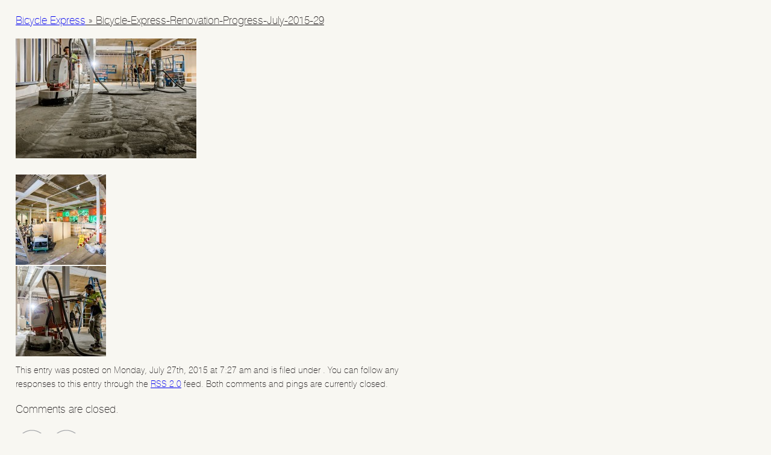

--- FILE ---
content_type: text/html; charset=UTF-8
request_url: https://interiorptyltd.com/projects/bicycle-express/bicycle-express-renovation-progress-july-2015-29/
body_size: 5195
content:
<!DOCTYPE html PUBLIC "-//W3C//DTD XHTML 1.0 Strict//EN" "http://www.w3.org/TR/xhtml1/DTD/xhtml1-strict.dtd">
<html xmlns="http://www.w3.org/1999/xhtml" lang="en-AU">
	<head profile="http://gmpg.org/xfn/11">
	<meta http-equiv="Content-Type" content="text/html; charset=UTF-8" />
		
	<meta name='robots' content='index, follow, max-image-preview:large, max-snippet:-1, max-video-preview:-1' />

	<!-- This site is optimized with the Yoast SEO plugin v26.7 - https://yoast.com/wordpress/plugins/seo/ -->
	<title>Bicycle-Express-Renovation-Progress-July-2015-29 - Interior Pty Ltd</title>
	<link rel="canonical" href="https://interiorptyltd.com/projects/bicycle-express/bicycle-express-renovation-progress-july-2015-29/" />
	<meta property="og:locale" content="en_US" />
	<meta property="og:type" content="article" />
	<meta property="og:title" content="Bicycle-Express-Renovation-Progress-July-2015-29 - Interior Pty Ltd" />
	<meta property="og:url" content="https://interiorptyltd.com/projects/bicycle-express/bicycle-express-renovation-progress-july-2015-29/" />
	<meta property="og:site_name" content="Interior Pty Ltd" />
	<meta property="og:image" content="https://interiorptyltd.com/projects/bicycle-express/bicycle-express-renovation-progress-july-2015-29" />
	<meta property="og:image:width" content="818" />
	<meta property="og:image:height" content="545" />
	<meta property="og:image:type" content="image/jpeg" />
	<script type="application/ld+json" class="yoast-schema-graph">{"@context":"https://schema.org","@graph":[{"@type":"WebPage","@id":"https://interiorptyltd.com/projects/bicycle-express/bicycle-express-renovation-progress-july-2015-29/","url":"https://interiorptyltd.com/projects/bicycle-express/bicycle-express-renovation-progress-july-2015-29/","name":"Bicycle-Express-Renovation-Progress-July-2015-29 - Interior Pty Ltd","isPartOf":{"@id":"https://interiorptyltd.com/#website"},"primaryImageOfPage":{"@id":"https://interiorptyltd.com/projects/bicycle-express/bicycle-express-renovation-progress-july-2015-29/#primaryimage"},"image":{"@id":"https://interiorptyltd.com/projects/bicycle-express/bicycle-express-renovation-progress-july-2015-29/#primaryimage"},"thumbnailUrl":"https://interiorptyltd.com/wp-content/uploads/2015/06/Bicycle-Express-Renovation-Progress-July-2015-29.jpg","datePublished":"2015-07-27T07:27:55+00:00","breadcrumb":{"@id":"https://interiorptyltd.com/projects/bicycle-express/bicycle-express-renovation-progress-july-2015-29/#breadcrumb"},"inLanguage":"en-AU","potentialAction":[{"@type":"ReadAction","target":["https://interiorptyltd.com/projects/bicycle-express/bicycle-express-renovation-progress-july-2015-29/"]}]},{"@type":"ImageObject","inLanguage":"en-AU","@id":"https://interiorptyltd.com/projects/bicycle-express/bicycle-express-renovation-progress-july-2015-29/#primaryimage","url":"https://interiorptyltd.com/wp-content/uploads/2015/06/Bicycle-Express-Renovation-Progress-July-2015-29.jpg","contentUrl":"https://interiorptyltd.com/wp-content/uploads/2015/06/Bicycle-Express-Renovation-Progress-July-2015-29.jpg","width":818,"height":545},{"@type":"BreadcrumbList","@id":"https://interiorptyltd.com/projects/bicycle-express/bicycle-express-renovation-progress-july-2015-29/#breadcrumb","itemListElement":[{"@type":"ListItem","position":1,"name":"Projects","item":"https://interiorptyltd.com/projects/"},{"@type":"ListItem","position":2,"name":"Bicycle Express","item":"https://interiorptyltd.com/projects/bicycle-express/"},{"@type":"ListItem","position":3,"name":"Bicycle-Express-Renovation-Progress-July-2015-29"}]},{"@type":"WebSite","@id":"https://interiorptyltd.com/#website","url":"https://interiorptyltd.com/","name":"Interior Pty Ltd","description":"","potentialAction":[{"@type":"SearchAction","target":{"@type":"EntryPoint","urlTemplate":"https://interiorptyltd.com/?s={search_term_string}"},"query-input":{"@type":"PropertyValueSpecification","valueRequired":true,"valueName":"search_term_string"}}],"inLanguage":"en-AU"}]}</script>
	<!-- / Yoast SEO plugin. -->


<link rel="alternate" title="oEmbed (JSON)" type="application/json+oembed" href="https://interiorptyltd.com/wp-json/oembed/1.0/embed?url=https%3A%2F%2Finteriorptyltd.com%2Fprojects%2Fbicycle-express%2Fbicycle-express-renovation-progress-july-2015-29%2F" />
<link rel="alternate" title="oEmbed (XML)" type="text/xml+oembed" href="https://interiorptyltd.com/wp-json/oembed/1.0/embed?url=https%3A%2F%2Finteriorptyltd.com%2Fprojects%2Fbicycle-express%2Fbicycle-express-renovation-progress-july-2015-29%2F&#038;format=xml" />
<style id='wp-img-auto-sizes-contain-inline-css' type='text/css'>
img:is([sizes=auto i],[sizes^="auto," i]){contain-intrinsic-size:3000px 1500px}
/*# sourceURL=wp-img-auto-sizes-contain-inline-css */
</style>
<style id='wp-emoji-styles-inline-css' type='text/css'>

	img.wp-smiley, img.emoji {
		display: inline !important;
		border: none !important;
		box-shadow: none !important;
		height: 1em !important;
		width: 1em !important;
		margin: 0 0.07em !important;
		vertical-align: -0.1em !important;
		background: none !important;
		padding: 0 !important;
	}
/*# sourceURL=wp-emoji-styles-inline-css */
</style>
<style id='wp-block-library-inline-css' type='text/css'>
:root{--wp-block-synced-color:#7a00df;--wp-block-synced-color--rgb:122,0,223;--wp-bound-block-color:var(--wp-block-synced-color);--wp-editor-canvas-background:#ddd;--wp-admin-theme-color:#007cba;--wp-admin-theme-color--rgb:0,124,186;--wp-admin-theme-color-darker-10:#006ba1;--wp-admin-theme-color-darker-10--rgb:0,107,160.5;--wp-admin-theme-color-darker-20:#005a87;--wp-admin-theme-color-darker-20--rgb:0,90,135;--wp-admin-border-width-focus:2px}@media (min-resolution:192dpi){:root{--wp-admin-border-width-focus:1.5px}}.wp-element-button{cursor:pointer}:root .has-very-light-gray-background-color{background-color:#eee}:root .has-very-dark-gray-background-color{background-color:#313131}:root .has-very-light-gray-color{color:#eee}:root .has-very-dark-gray-color{color:#313131}:root .has-vivid-green-cyan-to-vivid-cyan-blue-gradient-background{background:linear-gradient(135deg,#00d084,#0693e3)}:root .has-purple-crush-gradient-background{background:linear-gradient(135deg,#34e2e4,#4721fb 50%,#ab1dfe)}:root .has-hazy-dawn-gradient-background{background:linear-gradient(135deg,#faaca8,#dad0ec)}:root .has-subdued-olive-gradient-background{background:linear-gradient(135deg,#fafae1,#67a671)}:root .has-atomic-cream-gradient-background{background:linear-gradient(135deg,#fdd79a,#004a59)}:root .has-nightshade-gradient-background{background:linear-gradient(135deg,#330968,#31cdcf)}:root .has-midnight-gradient-background{background:linear-gradient(135deg,#020381,#2874fc)}:root{--wp--preset--font-size--normal:16px;--wp--preset--font-size--huge:42px}.has-regular-font-size{font-size:1em}.has-larger-font-size{font-size:2.625em}.has-normal-font-size{font-size:var(--wp--preset--font-size--normal)}.has-huge-font-size{font-size:var(--wp--preset--font-size--huge)}.has-text-align-center{text-align:center}.has-text-align-left{text-align:left}.has-text-align-right{text-align:right}.has-fit-text{white-space:nowrap!important}#end-resizable-editor-section{display:none}.aligncenter{clear:both}.items-justified-left{justify-content:flex-start}.items-justified-center{justify-content:center}.items-justified-right{justify-content:flex-end}.items-justified-space-between{justify-content:space-between}.screen-reader-text{border:0;clip-path:inset(50%);height:1px;margin:-1px;overflow:hidden;padding:0;position:absolute;width:1px;word-wrap:normal!important}.screen-reader-text:focus{background-color:#ddd;clip-path:none;color:#444;display:block;font-size:1em;height:auto;left:5px;line-height:normal;padding:15px 23px 14px;text-decoration:none;top:5px;width:auto;z-index:100000}html :where(.has-border-color){border-style:solid}html :where([style*=border-top-color]){border-top-style:solid}html :where([style*=border-right-color]){border-right-style:solid}html :where([style*=border-bottom-color]){border-bottom-style:solid}html :where([style*=border-left-color]){border-left-style:solid}html :where([style*=border-width]){border-style:solid}html :where([style*=border-top-width]){border-top-style:solid}html :where([style*=border-right-width]){border-right-style:solid}html :where([style*=border-bottom-width]){border-bottom-style:solid}html :where([style*=border-left-width]){border-left-style:solid}html :where(img[class*=wp-image-]){height:auto;max-width:100%}:where(figure){margin:0 0 1em}html :where(.is-position-sticky){--wp-admin--admin-bar--position-offset:var(--wp-admin--admin-bar--height,0px)}@media screen and (max-width:600px){html :where(.is-position-sticky){--wp-admin--admin-bar--position-offset:0px}}
/*wp_block_styles_on_demand_placeholder:696bd14ad7dea*/
/*# sourceURL=wp-block-library-inline-css */
</style>
<style id='classic-theme-styles-inline-css' type='text/css'>
/*! This file is auto-generated */
.wp-block-button__link{color:#fff;background-color:#32373c;border-radius:9999px;box-shadow:none;text-decoration:none;padding:calc(.667em + 2px) calc(1.333em + 2px);font-size:1.125em}.wp-block-file__button{background:#32373c;color:#fff;text-decoration:none}
/*# sourceURL=/wp-includes/css/classic-themes.min.css */
</style>
<link rel='stylesheet' id='myTheme-css' href='https://interiorptyltd.com/wp-content/themes/interior/style.css?ver=2.4' type='text/css' media='all' />
<link rel='stylesheet' id='cleaner-gallery-css' href='https://interiorptyltd.com/wp-content/plugins/cleaner-gallery/css/gallery.min.css?ver=20130526' type='text/css' media='all' />
<script type="text/javascript" src="https://interiorptyltd.com/wp-includes/js/jquery/jquery.min.js?ver=3.7.1" id="jquery-core-js"></script>
<script type="text/javascript" src="https://interiorptyltd.com/wp-includes/js/jquery/jquery-migrate.min.js?ver=3.4.1" id="jquery-migrate-js"></script>
<link rel="https://api.w.org/" href="https://interiorptyltd.com/wp-json/" /><link rel="alternate" title="JSON" type="application/json" href="https://interiorptyltd.com/wp-json/wp/v2/media/1895" /><link rel="EditURI" type="application/rsd+xml" title="RSD" href="https://interiorptyltd.com/xmlrpc.php?rsd" />
<meta name="generator" content="WordPress 6.9" />
<link rel='shortlink' href='https://interiorptyltd.com/?p=1895' />
</head>
<body class="attachment wp-singular attachment-template-default attachmentid-1895 attachment-jpeg wp-theme-interior"><div id="wptime-plugin-preloader"></div>
<!-- Header end -->
 
	<div id="content" class="widecolumn">

  
		<div class="post" id="post-1895">
			<h2><a href="https://interiorptyltd.com/projects/bicycle-express/" rev="attachment">Bicycle Express</a> &raquo; Bicycle-Express-Renovation-Progress-July-2015-29</h2>
			<div class="entry">
				<p class="attachment"><a href="https://interiorptyltd.com/wp-content/uploads/2015/06/Bicycle-Express-Renovation-Progress-July-2015-29.jpg"><img width="300" height="199" src="https://interiorptyltd.com/wp-content/uploads/2015/06/Bicycle-Express-Renovation-Progress-July-2015-29-300x199.jpg" class="attachment-medium size-medium" alt="" decoding="async" fetchpriority="high" srcset="https://interiorptyltd.com/wp-content/uploads/2015/06/Bicycle-Express-Renovation-Progress-July-2015-29-300x199.jpg 300w, https://interiorptyltd.com/wp-content/uploads/2015/06/Bicycle-Express-Renovation-Progress-July-2015-29.jpg 818w" sizes="(max-width: 300px) 100vw, 300px" /></a></p>
				<div class="caption"></div>

				
				<div class="navigation">
					<div class="alignleft"><a href='https://interiorptyltd.com/projects/bicycle-express/bicycle-express-renovation-progress-august-2015-30/'><img width="150" height="150" src="https://interiorptyltd.com/wp-content/uploads/2015/06/Bicycle-Express-Renovation-Progress-August-2015-30-150x150.jpg" class="attachment-thumbnail size-thumbnail" alt="Bicycle-Express-Renovation-Progress-August-2015-30" decoding="async" /></a></div>
					<div class="alignright"><a href='https://interiorptyltd.com/projects/bicycle-express/bicycle-express-renovation-progress-july-2015-28/'><img width="150" height="150" src="https://interiorptyltd.com/wp-content/uploads/2015/06/Bicycle-Express-Renovation-Progress-July-2015-28-150x150.jpg" class="attachment-thumbnail size-thumbnail" alt="Bicycle-Express-Renovation-Progress-July-2015-28" decoding="async" /></a></div>
				</div>
				<br class="clear" />

				<p class="postmetadata alt">
					<small>
						This entry was posted on Monday, July 27th, 2015 at 7:27 am						and is filed under .
												You can follow any responses to this entry through the <a href="https://interiorptyltd.com/projects/bicycle-express/bicycle-express-renovation-progress-july-2015-29/feed/">RSS 2.0</a> feed.

													Both comments and pings are currently closed.

						
					</small>
				</p>

			</div>

		</div>

	
<!-- You can start editing here. -->


			<!-- If comments are closed. -->
		<p class="nocomments">Comments are closed.</p>

	


	
	</div>

	<div id="footer"><a class="facebook-social" href="https://www.facebook.com/Interiorptyltd"></a> <a class="instagram-social" href="https://www.instagram.com/interiorptyltd/"></a></div>
	
	<script type="speculationrules">
{"prefetch":[{"source":"document","where":{"and":[{"href_matches":"/*"},{"not":{"href_matches":["/wp-*.php","/wp-admin/*","/wp-content/uploads/*","/wp-content/*","/wp-content/plugins/*","/wp-content/themes/interior/*","/*\\?(.+)"]}},{"not":{"selector_matches":"a[rel~=\"nofollow\"]"}},{"not":{"selector_matches":".no-prefetch, .no-prefetch a"}}]},"eagerness":"conservative"}]}
</script>
<script type="text/javascript" src="https://interiorptyltd.com/wp-content/themes/interior/js/jquery.waitforimages.min.js?ver=1.2" id="waitforimages-js"></script>
<script type="text/javascript" src="https://interiorptyltd.com/wp-content/themes/interior/js/scripts.jquery.js?ver=1.3" id="scripts-js"></script>
<script id="wp-emoji-settings" type="application/json">
{"baseUrl":"https://s.w.org/images/core/emoji/17.0.2/72x72/","ext":".png","svgUrl":"https://s.w.org/images/core/emoji/17.0.2/svg/","svgExt":".svg","source":{"concatemoji":"https://interiorptyltd.com/wp-includes/js/wp-emoji-release.min.js?ver=6.9"}}
</script>
<script type="module">
/* <![CDATA[ */
/*! This file is auto-generated */
const a=JSON.parse(document.getElementById("wp-emoji-settings").textContent),o=(window._wpemojiSettings=a,"wpEmojiSettingsSupports"),s=["flag","emoji"];function i(e){try{var t={supportTests:e,timestamp:(new Date).valueOf()};sessionStorage.setItem(o,JSON.stringify(t))}catch(e){}}function c(e,t,n){e.clearRect(0,0,e.canvas.width,e.canvas.height),e.fillText(t,0,0);t=new Uint32Array(e.getImageData(0,0,e.canvas.width,e.canvas.height).data);e.clearRect(0,0,e.canvas.width,e.canvas.height),e.fillText(n,0,0);const a=new Uint32Array(e.getImageData(0,0,e.canvas.width,e.canvas.height).data);return t.every((e,t)=>e===a[t])}function p(e,t){e.clearRect(0,0,e.canvas.width,e.canvas.height),e.fillText(t,0,0);var n=e.getImageData(16,16,1,1);for(let e=0;e<n.data.length;e++)if(0!==n.data[e])return!1;return!0}function u(e,t,n,a){switch(t){case"flag":return n(e,"\ud83c\udff3\ufe0f\u200d\u26a7\ufe0f","\ud83c\udff3\ufe0f\u200b\u26a7\ufe0f")?!1:!n(e,"\ud83c\udde8\ud83c\uddf6","\ud83c\udde8\u200b\ud83c\uddf6")&&!n(e,"\ud83c\udff4\udb40\udc67\udb40\udc62\udb40\udc65\udb40\udc6e\udb40\udc67\udb40\udc7f","\ud83c\udff4\u200b\udb40\udc67\u200b\udb40\udc62\u200b\udb40\udc65\u200b\udb40\udc6e\u200b\udb40\udc67\u200b\udb40\udc7f");case"emoji":return!a(e,"\ud83e\u1fac8")}return!1}function f(e,t,n,a){let r;const o=(r="undefined"!=typeof WorkerGlobalScope&&self instanceof WorkerGlobalScope?new OffscreenCanvas(300,150):document.createElement("canvas")).getContext("2d",{willReadFrequently:!0}),s=(o.textBaseline="top",o.font="600 32px Arial",{});return e.forEach(e=>{s[e]=t(o,e,n,a)}),s}function r(e){var t=document.createElement("script");t.src=e,t.defer=!0,document.head.appendChild(t)}a.supports={everything:!0,everythingExceptFlag:!0},new Promise(t=>{let n=function(){try{var e=JSON.parse(sessionStorage.getItem(o));if("object"==typeof e&&"number"==typeof e.timestamp&&(new Date).valueOf()<e.timestamp+604800&&"object"==typeof e.supportTests)return e.supportTests}catch(e){}return null}();if(!n){if("undefined"!=typeof Worker&&"undefined"!=typeof OffscreenCanvas&&"undefined"!=typeof URL&&URL.createObjectURL&&"undefined"!=typeof Blob)try{var e="postMessage("+f.toString()+"("+[JSON.stringify(s),u.toString(),c.toString(),p.toString()].join(",")+"));",a=new Blob([e],{type:"text/javascript"});const r=new Worker(URL.createObjectURL(a),{name:"wpTestEmojiSupports"});return void(r.onmessage=e=>{i(n=e.data),r.terminate(),t(n)})}catch(e){}i(n=f(s,u,c,p))}t(n)}).then(e=>{for(const n in e)a.supports[n]=e[n],a.supports.everything=a.supports.everything&&a.supports[n],"flag"!==n&&(a.supports.everythingExceptFlag=a.supports.everythingExceptFlag&&a.supports[n]);var t;a.supports.everythingExceptFlag=a.supports.everythingExceptFlag&&!a.supports.flag,a.supports.everything||((t=a.source||{}).concatemoji?r(t.concatemoji):t.wpemoji&&t.twemoji&&(r(t.twemoji),r(t.wpemoji)))});
//# sourceURL=https://interiorptyltd.com/wp-includes/js/wp-emoji-loader.min.js
/* ]]> */
</script>
<script defer src="https://static.cloudflareinsights.com/beacon.min.js/vcd15cbe7772f49c399c6a5babf22c1241717689176015" integrity="sha512-ZpsOmlRQV6y907TI0dKBHq9Md29nnaEIPlkf84rnaERnq6zvWvPUqr2ft8M1aS28oN72PdrCzSjY4U6VaAw1EQ==" data-cf-beacon='{"version":"2024.11.0","token":"24654a1e36df4a72837586312c27771e","r":1,"server_timing":{"name":{"cfCacheStatus":true,"cfEdge":true,"cfExtPri":true,"cfL4":true,"cfOrigin":true,"cfSpeedBrain":true},"location_startswith":null}}' crossorigin="anonymous"></script>
</body>
</html>


--- FILE ---
content_type: text/css
request_url: https://interiorptyltd.com/wp-content/themes/interior/style.css?ver=2.4
body_size: 1647
content:
/*
Theme Name: Interior Pty Ltd
Theme URI: 
Version: 1.0
Author: Finely Sliced
Author URI: http://finelysliced.com.au/
*/

/*---------------------------------------

	RESET

-----------------------------------------*/

* { margin: 0; padding: 0; }
body { background: #F8F7F2; font-size: 62.5%; font-family: "Swis721ThBTThin", "Helvetica Neue", "Helvetica", "Arial", sans-serif; padding: 26px 0 40px 0; }

@font-face {
    font-family: 'TSTARMonoRoundRegular';
    src: url('fonts/tstarmonoroundreg3-webfont.eot');
    src: url('fonts/tstarmonoroundreg3-webfont.eot?#iefix') format('eot'),
         url('fonts/tstarmonoroundreg3-webfont.woff') format('woff'),
         url('fonts/tstarmonoroundreg3-webfont.ttf') format('truetype'),
         url('fonts/tstarmonoroundreg3-webfont.svg#webfonthBBkSxVb') format('svg');
    font-weight: normal;
    font-style: normal;

}

@font-face {
    font-family: 'Swis721ThBTThin';
    src: url('fonts/swz721t-webfont.eot');
    src: url('fonts/swz721t-webfont.eot?#iefix') format('embedded-opentype'),
         url('fonts/swz721t-webfont.woff') format('woff'),
         url('fonts/swz721t-webfont.ttf') format('truetype'),
         url('fonts/swz721t-webfont.svg#Swis721ThBTThin') format('svg');
    font-weight: normal;
    font-style: normal;

}


/*---------------------------------------

	HEADER

-----------------------------------------*/

#header { position: relative; margin: 0 0 0 26px; height: 130px; width: 900px; }
#header a { float: left; display: block; width: 134px; height: 80px; margin-right: 26px; text-indent: -9999px; }

#header h1 { float: left; width: 740px; color: #221F1F; font-family: 'TSTARMonoRoundRegular'; text-transform: uppercase; font-size: 5.4em; letter-spacing: -3px; font-weight: normal; line-height: 40px; }


.home #header a:link, .home #header a:visited, .error404 #header a:link, .error404 #header a:visited { background: url(img/dabox2.png) 0 -800px no-repeat; }
.home #header a:hover, .home #header a:active, .error404 #header a:hover, .error404 #header a:active { background: url(img/dabox2.png) 0 -1000px no-repeat; }

.page-template-building-php #header a:link, .page-template-building-php #header a:visited, .parent-pageid-5 #header a:link, .parent-pageid-5 #header a:visited { background: url(img/dabox2.png) 0 0 no-repeat; }
.page-template-building-php #header a:hover, .page-template-building-php #header a:active, .parent-pageid-5 #header a:hover, .parent-pageid-5 #header a:active { background: url(img/dabox2.png) 0 -200px no-repeat; }


.page-template-projects-php #header a:link, .page-template-projects-php #header a:visited, .page-template-project-php #header a:link, .page-template-project-php #header a:visited , .page-template-project-video-php #header a:link, .page-template-project-video-php #header a:visited { background: url(img/dabox2.png) 0 -400px no-repeat; }
.page-template-projects-php #header a:hover, .page-template-projects-php #header a:active, .page-template-project-php #header a:hover, .page-template-project-php #header a:active , .page-template-project-video-php #header a:hover, .page-template-project-video-php #header a:active{ background: url(img/dabox2.png) 0 -600px no-repeat; }

.page-template-clients-php #header a:link, .page-template-clients-php #header a:visited { background: url(img/dabox2.png) 0 -800px no-repeat; }
.page-template-clients-php #header a:hover, .page-template-clients-php #header a:active { background: url(img/dabox2.png) 0 -1000px no-repeat; }

.page-template-contact-php #header a:link, .page-template-contact-php #header a:visited { background: url(img/dabox2.png) 0 -1200px no-repeat; }
.page-template-contact-php #header a:hover, .page-template-contact-php #header a:active { background: url(img/dabox2.png) 0 -1400px no-repeat; }

.page-template-ohas-php #header a:link, .page-template-ohas-php #header a:visited { background: url(img/dabox2.png) 0 -1600px no-repeat; }
.page-template-ohas-php #header a:hover, .page-template-ohas-php #header a:active { background: url(img/dabox2.png) 0 -1800px no-repeat; }


/*---------------------------------------

	CONTENT

-----------------------------------------*/

#content { position: relative; margin: 0 0 0px 26px; width: 700px; overflow: hidden; }

/* Basic Typography */

h2 { color: #231F20; font-size: 1.8em; font-weight: 200; margin-bottom: 20px; text-decoration: underline; }
h3 { color: #231F20; font-size: 1.5em; font-weight: 200; margin-bottom: 10px; }

.home h2 { color: #EB008B; }
.page-template-building-php h2, .parent-pageid-5 h2 { color: #2121FD; }
.page-template-projects-php h2, .page-template-project-php h2, .page-template-project-video-php h2  { color: #B321E8; } 
.page-template-clients-php h2 { color: #EB008B; }
.page-template-contact-php h2 { color: #4FF12E; }
.page-template-ohas-php h2 { color: #FFDC00; }

p { color: #231F20; font-size: 1.8em; font-weight: 200; line-height: 130%; margin-bottom: 20px; }
p.scroll-tip { color: #B321E8; }
p.scroll-tip-bld { color: #2121FD; }
ul { list-style: none; color: #231F20; font-size: 1.8em; font-weight: 200; line-height: 130%; margin: 0 0 20px 0; }

.page-template-building-php a, .parent-pageid-5 a { color: #2121FD; }
.page-template-projects-php a, .page-template-project-php a, .page-template-project-video-php a { color: #B321E8; }
.page-template-clients-php a { color: #EB008B; }
.page-template-contact-php a { color: #4FF12E; }
.page-template-ohas-php a { color: #FFDC00; }


/*---------------------------------------

	NAVIGATION

-----------------------------------------*/

#main-navigation { list-style: none; position: relative; font-size: 1em; margin: 0 0 12px 0; padding-top: 30px; width: 700px; overflow: hidden; }
#main-navigation li { position: relative; float: left; width: 134px; height: 140px; margin-right: 6px; }
#main-navigation li a { display: block; width: 128px; padding: 86px 10px 0 0; font-size: 1.6em; font-weight: 200; line-height: 120%; }

#main-navigation li a.building-services:link, #main-navigation li a.building-services:visited { color: #2121FD; background: url(img/dabox2.png) 0 0 no-repeat; }
#main-navigation li a.building-services:hover, #main-navigation li a.building-services:active { color: #2121FD; background: url(img/dabox2.png) 0 -200px no-repeat; }

#main-navigation li a.projects:link, #main-navigation li a.projects:visited { color: #B321E8; background: url(img/dabox2.png) 0 -400px no-repeat; }
#main-navigation li a.projects:hover, #main-navigation li a.projects:active { color: #B321E8; background: url(img/dabox2.png) 0 -600px no-repeat; }

#main-navigation li a.clients:link, #main-navigation li a.clients:visited { color: #EB008B; background: url(img/dabox2.png) 0 -800px no-repeat; }
#main-navigation li a.clients:hover, #main-navigation li a.clients:active { color: #EB008B; background: url(img/dabox2.png) 0 -1000px no-repeat; }

#main-navigation li a.contact-us:link, #main-navigation li a.contact-us:visited { color: #4FF12E; background: url(img/dabox2.png) 0 -1200px no-repeat; }
#main-navigation li a.contact-us:hover, #main-navigation li a.contact-us:active { color: #4FF12E; background: url(img/dabox2.png) 0 -1400px no-repeat; }

#main-navigation li a.ohas:link, #main-navigation li a.ohas:visited { color: #FFDC00; background: url(img/dabox2.png) 0 -1600px no-repeat; }
#main-navigation li a.ohas:hover, #main-navigation li a.ohas:active { color: #FFDC00; background: url(img/dabox2.png) 0 -1800px no-repeat; }

#main-navigation li a:link, #main-navigation li a:visited { text-decoration: none; }
#main-navigation li a:hover, #main-navigation li a:active { text-decoration: none; }

#sub-navigation { list-style: none; position: relative; font-size: 1em; margin: 0 0 12px 0; padding-top: 30px; width: 700px; overflow: hidden; }
#sub-navigation li { position: relative; float: left; width: 134px; height: 140px; margin-right: 6px; }
#sub-navigation li a { display: block; width: 128px; padding: 86px 10px 0 0; font-size: 1.6em; font-weight: 200; line-height: 120%; }

.page-template-building-php #sub-navigation a:link, .page-template-building-php #sub-navigation a:visited { color: #2121FD; background: url(img/dabox2.png) 0 0 no-repeat; }
.page-template-building-php #sub-navigation a:hover, .page-template-building-php #sub-navigation a:active { color: #2121FD; background: url(img/dabox2.png) 0 -200px no-repeat; }

.page-template-projects-php #sub-navigation li a:link, .page-template-projects-php #sub-navigation li a:visited { color: #B321E8; background: url(img/dabox2.png) 0 -400px no-repeat; }
.page-template-projects-php #sub-navigation li a:hover, .page-template-projects-php #sub-navigation li a:active { color: #B321E8; background: url(img/dabox2.png) 0 -600px no-repeat; }

#sub-navigation li a:link, #sub-navigation li a:visited { text-decoration: none; }
#sub-navigation li a:hover, #sub-navigation li a:active { text-decoration: none; }


/*---------------------------------------

	PROJECT

-----------------------------------------*/

#project { position: relative; margin: 0 0 30px 0; padding-left: 252px; padding-right: 200px; height: 545px; }
#project-ct { position: absolute; left: 0; top: 0; width: 200px; height: 545px; padding: 0 26px; background: #F8F7F2; z-index: 2000; }
#back { position: absolute; bottom: 0px; left: 26px; width: 200px; margin: 0; }
#start { position: absolute; bottom: 0px; right: 26px; width: 150px; margin: 0; }

.gallery { position: relative; float: left; height: 495px; z-index: 1000; }
.gallery-item { position: relative; float: left; display: block; margin-right: 20px; }
.gallery-icon { display: block; padding: 0; background: url(img/loading.gif) center center no-repeat; }
.gallery-icon img { display: block;  }
div.gallery {
clear:none;
}

/*---------------------------------------

	BUILDING SERVICES & OHAS

-----------------------------------------*/

#hz-wide { position: relative; margin: 0 0 30px 0;   padding-left: 452px; padding-right: 200px; height: 545px; }
#hz-wide-ct { position: absolute; left: 0; top: 0; width: 400px; height: 545px; padding: 0 26px; background: #F8F7F2; z-index: 2000; }

#video { position: relative; float: left; width: 890px; height: 545px; margin-right: 20px; z-index: 1000; }


/*---------------------------------------

	MISC

-----------------------------------------*/

img { border: none; }
a { outline: none; }


/*---------------------------------------

	CONTRACTOR

-----------------------------------------*/
.page-template-contractor-php #header a:link,.page-template-contractor-php #header a:visited{
	background: url(img/dabox2.png) 0 -800px no-repeat;
}

.page-template-contractor-php #header a:hover{
	background: url(img/dabox2.png) 0 -1000px no-repeat; 
}

.page-template-contractor-php h2{
	color: #EB008B;
}

.page-template-contractor-php a:link,.page-template-contractor-php a:visited{
	color: #EB008B;
}

.contractor-boxed{
	position: relative;
	float: left;
	width: 134px;
	height: 140px;
	margin-right: 6px;
}

.contractor-boxed a{
	color: #EB008B;
	background: url(img/dabox2.png) 0 -800px no-repeat;
	display: block;
	width: 128px;
	padding: 86px 10px 0 0;
	font-size: 1.6em;
	font-weight: 200;
	line-height: 120%;
	font-family: "Swis721ThBTThin", "Helvetica Neue", "Helvetica", "Arial", sans-serif;
}

.contractor-boxed a:hover, .contractor-boxed a:active {
	color: #EB008B; 
	background: url(img/dabox2.png) 0 -1000px no-repeat; 
}

.contractor-content{
	padding-top:30px;
}

/*---------------------------------------

	Footer

-----------------------------------------*/
#footer{
	margin:0px 0px 30px 26px;
}


.facebook-social{
	display:inline-block;
	content:'';
	width:54px;
	height:54px;
	background:url('img/Facebook-icon.png') no-repeat left top;
}

.facebook-social:hover{
	background:url('img/Facebook-icon_roll_over.png') no-repeat left top;
}


.instagram-social{
	display:inline-block;
	content:'';
	width:54px;
	height:54px;
	background:url('img/Instagram-Icon.png') no-repeat left top;
}

.instagram-social:hover{
	background:url('img/Instagram-Icon-Roll-Over.png') no-repeat left top;
}
